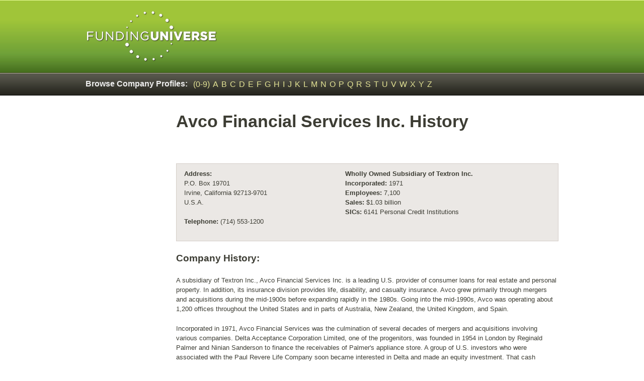

--- FILE ---
content_type: text/html; charset=UTF-8
request_url: https://www.fundinguniverse.com/company-histories/avco-financial-services-inc-history/
body_size: 8618
content:
<!DOCTYPE html>
<html lang="en">
<head>
		
		<script type="text/javascript">
	    window._mNHandle = window._mNHandle || {};
	    window._mNHandle.queue = window._mNHandle.queue || [];
	    medianet_versionId = "3121199";
	</script>
	<script src="https://contextual.media.net/dmedianet.js?cid=8CU385424" async="async"></script>

	
		<script data-ad-client="ca-pub-7189058309101978" async src="https://pagead2.googlesyndication.com/pagead/js/adsbygoogle.js"></script>

	<!-- Google Tag Manager -->
	<script>(function(w,d,s,l,i){w[l]=w[l]||[];w[l].push({'gtm.start':
	new Date().getTime(),event:'gtm.js'});var f=d.getElementsByTagName(s)[0],
	j=d.createElement(s),dl=l!='dataLayer'?'&l='+l:'';j.async=true;j.src=
	'https://www.googletagmanager.com/gtm.js?id='+i+dl;f.parentNode.insertBefore(j,f);
	})(window,document,'script','dataLayer','GTM-KWVLXNB');</script>
	<!-- End Google Tag Manager -->

	<title>History of Avco Financial Services Inc. &ndash; FundingUniverse</title>

	<meta name="description" content="Explore the history, profile and timeline of Avco Financial Services Inc." />

	<meta property="og:title" content="History of Avco Financial Services Inc. &ndash; FundingUniverse">
	<meta property="og:type" content="website">
	<meta property="og:image" content="https://www.fundinguniverse.com/company-histories/public/images/logo.png?42">
	<meta property="og:url" content="https://www.fundinguniverse.com/company-histories/avco-financial-services-inc-history/">
	<meta property="og:locale" content="en_US">
	<meta property="og:site_name" content="FundingUniverse">
	<meta property="og:image:url" content="https://www.fundinguniverse.com/company-histories/public/images/logo.png?42">
	<meta property="og:image:alt" content="FundingUniverse's logo">

	<link rel="canonical" href="https://www.fundinguniverse.com/company-histories/avco-financial-services-inc-history/" />
	<link rel="stylesheet" href="https://www.fundinguniverse.com/company-histories/public/css/style.css?42" />

	<script type="text/javascript" src="https://www.fundinguniverse.com/company-histories/public/js/head.min.js?42"></script>

	<script type="text/javascript">
	head.js(
			'https://www.fundinguniverse.com/company-histories/public/js/socialite.min.js?42',
			'https://www.fundinguniverse.com/company-histories/public/js/jquery.min.js?42',
			'https://www.fundinguniverse.com/company-histories/public/js/detectmobilebrowser.js?42',
			function() {
				$('#search input[name=q]').hover(function() {
					$(this).toggleClass('hover');
				}).blur(function() {
					if (!$(this).val()) {
						$(this).addClass('empty');
					} else {
						$(this).removeClass('empty');
					}
				});

				if (!$('#search input[name=q]').val()) {
					$('#search input[name=q]').addClass('empty');
				}

				// Don't submit the search form if there isn't a query
				$('#search form').submit(function() {
					if (!$('#search input[name=q]').val()) return false;
				});

				function getUrlVars()
				{
				    var vars = [], hash;
				    var hashes = window.location.href.slice(window.location.href.indexOf('?') + 1).split('&');
				    for(var i = 0; i < hashes.length; i++)
				    {
				        hash = hashes[i].split('=');
				        vars.push(hash[0]);
				        vars[hash[0]] = hash[1];
				    }
				    return vars;
				}

				//if (getUrlVars()['sticky-sidebar']) {
					//Sticky sidebar ad unit
					$(window).scroll(function() {
						try { if ($.browser.mobile || $('#sidebar .sticky').length < 1) return; } catch (e) {}

						var scrollTop = $(window).scrollTop() || window.pageYOffset;
						var stickyTop = $('#sidebar .sticky').offset().top;
						var stickyBottom = stickyTop + $('#sidebar .sticky').height();
						var contentBottom = $('#content').offset().top + $('#content').height();

						if (scrollTop < ($('#sidebar .sticky').parent().offset().top - 20)) {
							$('#sidebar .sticky').css({
								'position': 'relative',
								'top': 'auto'
							});
						} else if ((scrollTop >= stickyTop - 20) && (contentBottom - stickyBottom <= 0)) {
							$('#sidebar .sticky').css({
								'position': 'absolute',
								'top': (contentBottom - $('#sidebar .sticky').height()) + 'px'
							});
						} else {
							$('#sidebar .sticky').css({
								'position': 'fixed',
								'top': '20px'
							});
						}
					});
					$(window).scroll();
				//}

				$(window).load(function () {
					/**
					 * Extracts a query parameter value from a URI.
					 * @param {string} uri The URI from which to extract the parameter.
					 * @param {string} paramName The name of the query paramater to extract.
					 * @return {string} The un-encoded value of the query paramater. undefined
					 *     if there is no URI parameter.
					 * @private
					 */
					// _ga.extractParamFromUri_ = function(uri, paramName) {
					// 	if (!uri) return;
					//
					// 	var regex = new RegExp('[\\?&#]' + paramName + '=([^&#]*)');
					// 	var params = regex.exec(uri);
					//
					// 	if (params != null) {
					// 		return unescape(params[1]);
					// 	}
					// 	return;
					// };

					Socialite.setup({
						facebook: {
							onlike: function(url) {
								_gaq.push(['_trackSocial', 'facebook', 'like', url]);
							},
							onunlike: function(url) {
								_gaq.push(['_trackSocial', 'facebook', 'unlike', url]);
							},
							onsend: function(url) {
								_gaq.push(['_trackSocial', 'facebook', 'send', url]);
							}
						},
						twitter: {
							onclick: function(e) {
								var url;
								if (e.target.nodeName == 'IFRAME') {
							    	url = _ga.extractParamFromUri_(e.target.src, 'url');
							    }
								_gaq.push(['_trackSocial', 'twitter', e.type + '-' + e.region, url]);
							},
							ontweet: function(e) {
								var url;
								if (e.target.nodeName == 'IFRAME') {
							    	url = _ga.extractParamFromUri_(e.target.src, 'url');
							    }
								_gaq.push(['_trackSocial', 'twitter', e.type, url]);
							}
						}
					});

					Socialite.load($('.share'));
				});
			}
		);
	</script>

    <meta name="viewport" content="width=device-width, initial-scale=1">

</head>
<body>
	<!-- Google Tag Manager (noscript) -->
	<noscript><iframe src="https://www.googletagmanager.com/ns.html?id=GTM-KWVLXNB" height="0" width="0" style="display:none;visibility:hidden"></iframe></noscript>
	<!-- End Google Tag Manager (noscript) -->

		
	<!--INFOLINKS_OFF-->

<!-- #container -->
<div id="container">
	<!-- #header -->
	<div id="header">
		<div class="container_24">
			<div class="grid_24">
				<a href="https://www.fundinguniverse.com/company-histories/" title="FundingUniverse" class="logo">
					<img src="https://www.fundinguniverse.com/company-histories/public/images/logo.png?42" alt="FundingUniverse" width="263" height="107" />
				</a>
			</div>
			<div class="clear"></div>

							<!-- #nav -->
				<div id="nav" class="grid_18">
					<strong>Browse Company Profiles:&nbsp;&nbsp;</strong>
					<a href="https://www.fundinguniverse.com/company-histories/(0-9)/" class="">(0-9)</a>
<a href="https://www.fundinguniverse.com/company-histories/a/" class="">A</a>
<a href="https://www.fundinguniverse.com/company-histories/b/" class="">B</a>
<a href="https://www.fundinguniverse.com/company-histories/c/" class="">C</a>
<a href="https://www.fundinguniverse.com/company-histories/d/" class="">D</a>
<a href="https://www.fundinguniverse.com/company-histories/e/" class="">E</a>
<a href="https://www.fundinguniverse.com/company-histories/f/" class="">F</a>
<a href="https://www.fundinguniverse.com/company-histories/g/" class="">G</a>
<a href="https://www.fundinguniverse.com/company-histories/h/" class="">H</a>
<a href="https://www.fundinguniverse.com/company-histories/i/" class="">I</a>
<a href="https://www.fundinguniverse.com/company-histories/j/" class="">J</a>
<a href="https://www.fundinguniverse.com/company-histories/k/" class="">K</a>
<a href="https://www.fundinguniverse.com/company-histories/l/" class="">L</a>
<a href="https://www.fundinguniverse.com/company-histories/m/" class="">M</a>
<a href="https://www.fundinguniverse.com/company-histories/n/" class="">N</a>
<a href="https://www.fundinguniverse.com/company-histories/o/" class="">O</a>
<a href="https://www.fundinguniverse.com/company-histories/p/" class="">P</a>
<a href="https://www.fundinguniverse.com/company-histories/q/" class="">Q</a>
<a href="https://www.fundinguniverse.com/company-histories/r/" class="">R</a>
<a href="https://www.fundinguniverse.com/company-histories/s/" class="">S</a>
<a href="https://www.fundinguniverse.com/company-histories/t/" class="">T</a>
<a href="https://www.fundinguniverse.com/company-histories/u/" class="">U</a>
<a href="https://www.fundinguniverse.com/company-histories/v/" class="">V</a>
<a href="https://www.fundinguniverse.com/company-histories/w/" class="">W</a>
<a href="https://www.fundinguniverse.com/company-histories/x/" class="">X</a>
<a href="https://www.fundinguniverse.com/company-histories/y/" class="">Y</a>
<a href="https://www.fundinguniverse.com/company-histories/z/" class="">Z</a>
				</div>
				<!-- end #nav -->
			
			<!-- #search -->
			<!--
			<div id="search" class="grid_6">
				<form method="get" action="https://www.fundinguniverse.com/company-histories/search/">
					<input type="text" name="q" value="" />
				</form>
			</div>
			-->
			<!-- end #search -->
		</div>
	</div>
	<!-- end #header -->

<!-- #content -->
<div id="content" class="container_24">
	<!-- #sidebar -->
	<div id="sidebar" class="grid_5">
				
		<div class="sticky">
			<div id="ad-region-4" class="ad ad-160x600">

				
							</div>




			
		</div>
	</div>
	<!-- end #sidebar -->

	<!-- #main-content -->
	<div id="main-content" class="grid_19" itemscope itemtype="https://schema.org/Corporation">

		<h1><span itemprop="name">Avco Financial Services Inc.</span> History</h1>

		<!--INFOLINKS_ON-->

				
						

				
		
		
				<br><br>
		<div class="quick-look">
			<div class="grid_8">
				<strong>Address: </strong>
				<div itemprop="address" itemscope itemtype="https://schema.org/PostalAddress">
				P.O. Box 19701 <br />
Irvine, California 92713-9701 <br />
U.S.A.				</div>
				<br />

				<strong>Telephone:</strong> <span itemprop="telephone">(714) 553-1200</span><br /><br />
							</div>

			<div class="grid_10">
				<strong>Wholly Owned Subsidiary of Textron Inc.</strong> <br/>
<strong>Incorporated:</strong> <span itemprop="foundingDate">1971 </span><br/>
<strong>Employees:</strong> 7,100 <br/>
<strong>Sales:</strong> &#36;1.03 billion <br/>
<strong>SICs:</strong> 6141 Personal Credit Institutions			</div>
			<div class="clear"></div>
		</div>


		


		
		
		<h4>Company History: </h4>
		<p>A subsidiary of Textron Inc., Avco Financial Services Inc. is a leading U.S. provider of consumer loans for real estate and personal property. In addition, its insurance division provides life, disability, and casualty insurance. Avco grew primarily through mergers and acquisitions during the mid-1900s before expanding rapidly in the 1980s. Going into the mid-1990s, Avco was operating about 1,200 offices throughout the United States and in parts of Australia, New Zealand, the United Kingdom, and Spain. </p>
<p>Incorporated in 1971, Avco Financial Services was the culmination of several decades of mergers and acquisitions involving various companies. Delta Acceptance Corporation Limited, one of the progenitors, was founded in 1954 in London by Reginald Palmer and Ninian Sanderson to finance the receivables of Palmer's appliance store. A group of U.S. investors who were associated with the Paul Revere Life Company soon became interested in Delta and made an equity investment. That cash injection spurred Delta's growth in the United Kingdom, which prompted the U.S. investors to purchase the company in 1956. </p>
<p>Delta's new owners installed an experienced management team which devised an ambitious plan to turn the company into a coast-to-coast North American provider of diversified financial services. To that end, Delta acquired the Canada-based Crescent Finance Corporation in 1957 and Consolidated Finance Corporation in 1958. It opened several new branches throughout Canada and began making consumer loans for major purchases like cars, appliances, and furniture. In 1960, Delta formed an insurance division called Adanac General Insurance Company. The aim of this subsidiary was to provide credit-related insurance services. Two years later, Delta expanded this enterprise with the purchase of the London and Midland General Insurance Company. </p>
<p>Delta continued to expand in North America during the mid-1960s with the purchase of a group of industrial banks, a home improvement finance company, and other finance-related companies. Delta was operating 212 branches and generating annual sales of about &#36;250 million by 1964, when it became an acquisition target. In December of 1964, Delta was purchased by Avco Corporation, a New York-based firm active in the aerospace industry. Avco renamed the new subsidiary Avco Delta Corp. and continued to expand its financial network throughout North America. In 1965, for example, Avco Delta acquired the Iowa Finance Company and the Citizens Finance Company. This financial arm of the Avco Corp. continued to flourish through the late 1960s. </p>
<p>In 1969, Avco Delta acquired the Seaboard Finance Company. Seaboard was a leading west coast consumer finance institution which had opened its first office in Los Angeles in 1927. Although still based in Los Angeles at the time of its acquisition by Avco Delta, Seaboard was expanding internationally. The merger between Seaboard and Avco Delta was completed in 1971, at which time Avco Corp. named the resulting division Avco Financial Services Inc. During the 1970s, Avco Financial's ongoing global expansion efforts included a renewed emphasis on the United Kingdom market, where Delta had commenced operations in the 1950s. Meanwhile, Avco's loan volume in North America continued to swell. By the end of the decade, Avco Financial was boasting more than &#36;2 billion in receivables from its consumer loans. </p>
<p>During the economic downturn of the early 1980s, several of Avco Financial's operations languished. In 1984, the subsidiary's parent organization, Avco Corp., became the acquisition target of Textron Inc., a &#36;3.2 billion conglomerate active in textile and defense industries, among other businesses. The buyout was not surprising given Textron's history of diversification. In fact, the founder of the company, Royal Little, is credited with pioneering the concept of the diversified conglomerate in the United States. Little began broadening Textron's corporate scope in 1952, buying up companies in unrelated industries in an effort to counter the boom-and-bust cycles that plagued his textiles business. Chief among his acquisitions was Bell Aircraft Corporation, for which he paid &#36;32 million in 1962. </p>
<p>The Avco Corp. purchase was a significant accomplishment for Textron in that it nearly doubled Textron's size and guided the conglomerate into the growing financial services industry. The merger was engineered by Beverly F. Dolan, who had joined Textron years earlier as a result of an acquisition. Dolan and his brother, natives of Augusta, Georgia, had started the golf cart manufacturing company E-Z-Go in 1956. Six years later, Little bought their company for &#36;1 million, although Dolan stayed on board as president of the division. By the 1980s, Dolan had worked his way through the ranks to a top-level executive slot at Textron. Following the Avco buyout he was named chief executive of Textron Inc. </p>
<p>Under Dolan's leadership, Textron continued to acquire new companies and jettison some ailing divisions. However, not all of the acquisitions proved to be profitable for the conglomerate. In fact, the aerospace arm of Avco Corp. faltered after it was taken over by the Textron corporate umbrella. Previously, Textron (formerly Avco) Aerostructures had prospered under Avco's direction by building wings for the B-1B bomber. Textron managers hoped to replace the expiring B-1B contract in 1986 with another contract to build wings for a military transport plane. Unfortunately, the new contract never materialized. Although Textron was able to keep the company afloat with some civilian contracts, it had to slash the division's work force from 7,100 to just 2,600 between 1986 and 1988. </p>
<p>While Textron endured setbacks caused by Avco's military contract division, the company nevertheless validated its diversification strategy by achieving significant gains with Avco Financial Services. During this period, Textron brought in Charles Rinehart to head up Avco Financial. Rinehart was a California native who had worked his way through the ranks at San Francisco-based Fireman's Fund Insurance Co. before joining Avco at its Irvine headquarters. During the mid-1980s, Rinehart and other executives labored to revive Avco Financial from the effects of the recent recession. Importantly, they reduced the amount of nonperforming and high-risk loans and initiated an aggressive quality campaign to improve operations. "They [Textron] did a good job of cleaning up the finance company," surmised analyst Howard A. Rubel in 1989 in the<em> Providence Journal-Bulletin.</em> </p>
<p>A symbol of the changes taking place at Avco was the adoption of a new company logo. In 1987, Avco discarded its old emblem--a Delta sign--and replaced it with a heart-shaped symbol that was intended to convey a sense of caring. Although critics derided the logo as inappropriate for a finance company, favorable consumer test results convinced Avco executives to adopt it. Apparently, the new logo did not damage Avco's financial performance during the late 1980s. In fact, by the end of the decade Avco Financial was ringing up record sales of &#36;1.15 billion, about &#36;108 million of which was netted as income. Those figures represented steady gains during much of the mid-1980s of more than 10 percent annually. </p>
<p>Going into the 1990s, Avco Financial was accounting for roughly 27 percent of Textron's revenues. The bulk of Avco Financial's profits was derived from its core consumer finance businesses, whereas about 15 percent was coming from unrelated sales of life, disability, and casualty insurance. Indeed, as Textron's military contracting divisions faced cutbacks in defense spending, Avco Financial was engaged in a growing and lucrative industry. Most of the company's consumer loans, for example, were bringing in a lofty effective interest of around 20 percent, compared to the rate of roughly 10 percent that Avco was paying for the money to finance the loans. </p>
<p>Although Avco Financial's success during the late 1980s was largely attributable to its improved balance sheet and loan portfolios, gains were also a corollary of management's efforts to instill a culture of quality. The positive impact of quality efforts was evidenced most clearly at Avco's surging Canada division. In 1985, Avco executives in the United States pressed the head of the Canada division to adopt a formal quality initiative. Canadian executives, after visiting Japan to study companies with quality programs, implemented what they called the Quality Improvement Process (QIP). In essence, QIP discarded authoritarian management styles in favor of a team-based decision-making process that involved employees in every level of the company. Although the transition was somewhat turbulent, the end results were impressive. Avco's Canadian division achieved a growth rate of 11 percent annually between 1985 and 1989, in contrast to just five percent growth throughout the early 1980s. Furthermore, operating costs declined and profit margins improved. Because of its quality drive, Avco Canada was awarded the Canada Award for Business Excellence in 1990. </p>
<p>Also bolstering Avco Financial's sales and profits during the late 1980s and early 1990s was its ongoing program of global diversification. By 1989, only 64 percent of Avco's sales and 50 percent of its pre-tax income was coming from its U.S. division. About 20 percent of revenues were attributable to Canada, 7.5 percent to the United Kingdom, and 11 percent to Australia and New Zealand. During the early 1990s, international sales growth continued to outpace Avco's gains in the United States. Most importantly, Avco's British division realized sales and income gains of 40 percent and 30 percent respectively between 1989 and 1993. Avco also commenced a consumer finance division in Spain in 1992 and was operating four offices in that country by 1994. </p>
<p>By the early 1990s, both Rinehart and Dolan had left their posts at Avco and Textron--Dolan retired and Rinehart accepted a position at H.F. Ahmanson &amp; Co., the nation's largest savings and loan institution. Rinehart handed off leadership of Avco Financial to Warren R. Lyons. Under Lyons's direction, Avco's financial performance continued to improve steadily. Sales increased from &#36;1.28 billion in 1990 to &#36;1.36 billion in 1992. Although revenue dipped to &#36;1.35 billion in 1993, Avco's income rose to a record &#36;225 million--a 20 percent increase over 1990. Likewise, Avco's global asset base swelled from &#36;5.09 billion in 1990 to &#36;6.12 billion in 1993. Those gains occurred despite the stagnant performance of Avco's insurance-related business, which accounted for about 10 percent of revenues. Avco attempted to sell some of the poorly performing insurance businesses in 1992, but was still running them by the middle of the decade. </p>
<p>Going into the mid-1990s, Avco was one of the largest consumer finance companies in the United States. It was primarily engaged in providing relatively high-interest rate loans of usually short duration for purchases of cars, consumer goods, and real estate. Avco boosted sales and net income by about 2.8 percent and 14 percent, respectively, in 1994. By that time, the company was employing more than 7,000 workers in 1,200 offices, about 750 of which were located in the United States. International operations included Canada (215 branch offices), Australia (122), the United Kingdom (92), New Zealand (10), and Spain (4). In February of 1994, Avco opened an office in Hong Kong, reflecting the management's intent to penetrate the burgeoning Pacific Rim market for consumer finance services. Avco's long-term prospects were positive given projected growth rates for the financial services industry, Avco's market diversity, and the company's healthy balance sheet in comparison to industry averages. </p>
<p><strong>Principal Subsidiaries:</strong> Avco Financial Services Group; Avco Insurance Services Group. </p>
					<h4>Further Reading:</h4>
			<ul>
<li>Caine, Raymond W., Jr., "Textron's Avco Financial Services Subsidiary Plans to Sell Its Independent Insurance Lines,"<em> PR Newswire,</em> August 28, 1992.</li>
<li>Cox, Tony, "Avco Moves to Raise &#36;500 Million in Bond Market,"<em> Orange County Business Journal,</em> June 11, 1990, p. 8.</li>
<li>Fortin, Frank, "Textron Diversification Route Not for Everyone,"<em> Providence Business News,</em> February 3, 1992, p. 1.</li>
<li>Gardner, Jim, "Avco Seeks Buyer for Weakest Insurance Units,"<em> Orange County Business Journal,</em> September 7, 1992, p. 3.</li>
<li>Harrop, Froma, "Textron Faces Prospect of ... No Defense,"<em> Providence Journal-Bulletin,</em> December 24, 1989, p. F1.</li>
<li>Maver, Ken, "Closing the Gap,"<em> London Business Monthly,</em> January 1990, p. 8.</li>
<li>Mullen, Liz, "Guts, Smarts and People Skills: Those Qualities Got Charles Rinehart His Job as Thrift Giant H.F. Ahmanson's CEO,"<em> Los Angeles Business Journal,</em> June 6, 1994, p. 14.</li>
<li>Simon, Jane, "The Instinctive Chief Executive: 'It's Just Like Those Damn Bird Dogs,"'<em> New England Business,</em> June 3, 1985, p. 100.</li>
<li>Swope, Genilee, "Avco Chooses a Symbol of Caring,"<em> Credit,</em> January-February 1987, p. 28.</li>
</ul>
		
					<p><strong>Source: </strong><em>International Directory of Company Histories</em>, Vol. 13. St. James Press, 1996.</p>
		
				<h4>Read more company histories</h4>
		<ul>
			<li><a href="https://www.fundinguniverse.com/company-histories/autozone-inc-history/">AutoZone, Inc.</a></li><li><a href="https://www.fundinguniverse.com/company-histories/autoroutes-du-sud-de-la-france-sa-history/">Autoroutes du Sud de la France SA</a></li><li><a href="https://www.fundinguniverse.com/company-histories/autonation-inc-history/">AutoNation, Inc.</a></li><li><a href="https://www.fundinguniverse.com/company-histories/avecia-group-plc-history/">Avecia Group PLC</a></li><li><a href="https://www.fundinguniverse.com/company-histories/aveda-corporation-history/">Aveda Corporation</a></li><li><a href="https://www.fundinguniverse.com/company-histories/avedis-zildjian-co-history/">Avedis Zildjian Co.</a></li>		</ul>
		
				

		
			</div>
	<!-- end #main-content -->

	<div class="clear"></div>
</div>
<!-- end #content -->

<script type="text/javascript">
	// var infolink_pid = 1036877; // peh
	var infolinks_pid = 3283496; // FF,LLC
	var infolink_wsid = 0;
</script>
<script type="text/javascript" src="https://resources.infolinks.com/js/infolinks_main.js"></script>
<!-- footer begin -->
</div>
<!-- end #container -->

<!-- #footer -->
<div id="footer">
	<div class="container_24">
		<div class="grid_24">
						<a href="/sample-business-plans/">Directory of Sample Business Plans</a>
			<a href="/company-histories/">Directory of Company Histories</a>
			<a href="https://www.fundinguniverse.com/company-histories/contact/">Contact Us</a>
			<a href="https://www.fundinguniverse.com/company-histories/advertise/">Advertise</a>
		</div>
		<div class="clear"></div>
	</div>
</div>
<!-- end #footer -->

</body>
</html><!-- footer end -->


--- FILE ---
content_type: text/html; charset=utf-8
request_url: https://www.google.com/recaptcha/api2/aframe
body_size: 267
content:
<!DOCTYPE HTML><html><head><meta http-equiv="content-type" content="text/html; charset=UTF-8"></head><body><script nonce="DcmeqJbLUrrjJWVwH8jtig">/** Anti-fraud and anti-abuse applications only. See google.com/recaptcha */ try{var clients={'sodar':'https://pagead2.googlesyndication.com/pagead/sodar?'};window.addEventListener("message",function(a){try{if(a.source===window.parent){var b=JSON.parse(a.data);var c=clients[b['id']];if(c){var d=document.createElement('img');d.src=c+b['params']+'&rc='+(localStorage.getItem("rc::a")?sessionStorage.getItem("rc::b"):"");window.document.body.appendChild(d);sessionStorage.setItem("rc::e",parseInt(sessionStorage.getItem("rc::e")||0)+1);localStorage.setItem("rc::h",'1767700536436');}}}catch(b){}});window.parent.postMessage("_grecaptcha_ready", "*");}catch(b){}</script></body></html>

--- FILE ---
content_type: text/css
request_url: https://www.fundinguniverse.com/company-histories/public/css/style.css?42
body_size: 3320
content:
/* reset */
a,abbr,acronym,address,applet,article,aside,audio,b,big,blockquote,body,canvas,caption,center,cite,code,dd,del,details,dfn,dialog,div,dl,dt,em,embed,fieldset,figcaption,figure,font,footer,form,h1,h2,h3,h4,h5,h6,header,hgroup,hr,html,i,iframe,img,ins,kbd,label,legend,li,mark,menu,meter,nav,object,ol,output,p,pre,progress,q,rp,rt,ruby,s,samp,section,small,span,strike,strong,sub,summary,sup,table,tbody,td,tfoot,th,thead,time,tr,tt,u,ul,var,video,xmp{border:0;margin:0;padding:0;font-size:100%}html,body{height:100%}article,aside,details,figcaption,figure,footer,header,hgroup,menu,nav,section{display:block}b,strong{font-weight:bold}img{color:transparent;font-size:0;vertical-align:middle;-ms-interpolation-mode:bicubic}ol,ul{list-style:none}li{display:list-item}table{border-collapse:collapse;border-spacing:0}th,td,caption{font-weight:normal;vertical-align:top;text-align:left}q{quotes:none}q:before,q:after{content:'';content:none}sub,sup,small{font-size:75%}sub,sup{line-height:0;position:relative;vertical-align:baseline}sub{bottom:-0.25em}sup{top:-0.5em}svg{overflow:hidden}

/* text */
body{font:13px/1.5 'Helvetica Neue',Arial,'Liberation Sans',FreeSans,sans-serif}pre,code{font-family:'DejaVu Sans Mono',Menlo,Consolas,monospace}hr{border:0 #ccc solid;border-top-width:1px;clear:both;height:0}h1{font-size:25px}h2{font-size:23px}h3{font-size:21px}h4{font-size:19px}h5{font-size:17px}h6{font-size:15px}ol{list-style:decimal}ul{list-style:disc}li{margin-left:30px}p,dl,hr,h1,h2,h3,h4,h5,h6,ol,ul,pre,table,address,fieldset,figure{margin-bottom:20px}

/* 960gs */
body{min-width:960px}.container_24{margin-left:auto;margin-right:auto;width:960px}.grid_1,.grid_2,.grid_3,.grid_4,.grid_5,.grid_6,.grid_7,.grid_8,.grid_9,.grid_10,.grid_11,.grid_12,.grid_13,.grid_14,.grid_15,.grid_16,.grid_17,.grid_18,.grid_19,.grid_20,.grid_21,.grid_22,.grid_23,.grid_24{display:inline;float:left;margin-left:10px;margin-right:10px}.push_1,.pull_1,.push_2,.pull_2,.push_3,.pull_3,.push_4,.pull_4,.push_5,.pull_5,.push_6,.pull_6,.push_7,.pull_7,.push_8,.pull_8,.push_9,.pull_9,.push_10,.pull_10,.push_11,.pull_11,.push_12,.pull_12,.push_13,.pull_13,.push_14,.pull_14,.push_15,.pull_15,.push_16,.pull_16,.push_17,.pull_17,.push_18,.pull_18,.push_19,.pull_19,.push_20,.pull_20,.push_21,.pull_21,.push_22,.pull_22,.push_23,.pull_23,.push_24,.pull_24{position:relative}.alpha{margin-left:0}.omega{margin-right:0}.container_24 .grid_1{width:20px}.container_24 .grid_2{width:60px}.container_24 .grid_3{width:100px}.container_24 .grid_4{width:140px}.container_24 .grid_5{width:180px}.container_24 .grid_6{width:220px}.container_24 .grid_7{width:260px}.container_24 .grid_8{width:300px}.container_24 .grid_9{width:340px}.container_24 .grid_10{width:380px}.container_24 .grid_11{width:420px}.container_24 .grid_12{width:460px}.container_24 .grid_13{width:500px}.container_24 .grid_14{width:540px}.container_24 .grid_15{width:580px}.container_24 .grid_16{width:620px}.container_24 .grid_17{width:660px}.container_24 .grid_18{width:700px}.container_24 .grid_19{width:740px}.container_24 .grid_20{width:780px}.container_24 .grid_21{width:820px}.container_24 .grid_22{width:860px}.container_24 .grid_23{width:900px}.container_24 .grid_24{width:940px}.container_24 .prefix_1{padding-left:40px}.container_24 .prefix_2{padding-left:80px}.container_24 .prefix_3{padding-left:120px}.container_24 .prefix_4{padding-left:160px}.container_24 .prefix_5{padding-left:200px}.container_24 .prefix_6{padding-left:240px}.container_24 .prefix_7{padding-left:280px}.container_24 .prefix_8{padding-left:320px}.container_24 .prefix_9{padding-left:360px}.container_24 .prefix_10{padding-left:400px}.container_24 .prefix_11{padding-left:440px}.container_24 .prefix_12{padding-left:480px}.container_24 .prefix_13{padding-left:520px}.container_24 .prefix_14{padding-left:560px}.container_24 .prefix_15{padding-left:600px}.container_24 .prefix_16{padding-left:640px}.container_24 .prefix_17{padding-left:680px}.container_24 .prefix_18{padding-left:720px}.container_24 .prefix_19{padding-left:760px}.container_24 .prefix_20{padding-left:800px}.container_24 .prefix_21{padding-left:840px}.container_24 .prefix_22{padding-left:880px}.container_24 .prefix_23{padding-left:920px}.container_24 .suffix_1{padding-right:40px}.container_24 .suffix_2{padding-right:80px}.container_24 .suffix_3{padding-right:120px}.container_24 .suffix_4{padding-right:160px}.container_24 .suffix_5{padding-right:200px}.container_24 .suffix_6{padding-right:240px}.container_24 .suffix_7{padding-right:280px}.container_24 .suffix_8{padding-right:320px}.container_24 .suffix_9{padding-right:360px}.container_24 .suffix_10{padding-right:400px}.container_24 .suffix_11{padding-right:440px}.container_24 .suffix_12{padding-right:480px}.container_24 .suffix_13{padding-right:520px}.container_24 .suffix_14{padding-right:560px}.container_24 .suffix_15{padding-right:600px}.container_24 .suffix_16{padding-right:640px}.container_24 .suffix_17{padding-right:680px}.container_24 .suffix_18{padding-right:720px}.container_24 .suffix_19{padding-right:760px}.container_24 .suffix_20{padding-right:800px}.container_24 .suffix_21{padding-right:840px}.container_24 .suffix_22{padding-right:880px}.container_24 .suffix_23{padding-right:920px}.container_24 .push_1{left:40px}.container_24 .push_2{left:80px}.container_24 .push_3{left:120px}.container_24 .push_4{left:160px}.container_24 .push_5{left:200px}.container_24 .push_6{left:240px}.container_24 .push_7{left:280px}.container_24 .push_8{left:320px}.container_24 .push_9{left:360px}.container_24 .push_10{left:400px}.container_24 .push_11{left:440px}.container_24 .push_12{left:480px}.container_24 .push_13{left:520px}.container_24 .push_14{left:560px}.container_24 .push_15{left:600px}.container_24 .push_16{left:640px}.container_24 .push_17{left:680px}.container_24 .push_18{left:720px}.container_24 .push_19{left:760px}.container_24 .push_20{left:800px}.container_24 .push_21{left:840px}.container_24 .push_22{left:880px}.container_24 .push_23{left:920px}.container_24 .pull_1{left:-40px}.container_24 .pull_2{left:-80px}.container_24 .pull_3{left:-120px}.container_24 .pull_4{left:-160px}.container_24 .pull_5{left:-200px}.container_24 .pull_6{left:-240px}.container_24 .pull_7{left:-280px}.container_24 .pull_8{left:-320px}.container_24 .pull_9{left:-360px}.container_24 .pull_10{left:-400px}.container_24 .pull_11{left:-440px}.container_24 .pull_12{left:-480px}.container_24 .pull_13{left:-520px}.container_24 .pull_14{left:-560px}.container_24 .pull_15{left:-600px}.container_24 .pull_16{left:-640px}.container_24 .pull_17{left:-680px}.container_24 .pull_18{left:-720px}.container_24 .pull_19{left:-760px}.container_24 .pull_20{left:-800px}.container_24 .pull_21{left:-840px}.container_24 .pull_22{left:-880px}.container_24 .pull_23{left:-920px}.clear{clear:both;display:block;overflow:hidden;visibility:hidden;width:0;height:0}.clearfix:before,.clearfix:after{content:'\0020';display:block;overflow:hidden;visibility:hidden;width:0;height:0}.clearfix:after{clear:both}.clearfix{zoom:1}

/* company histories */
body {
	color: #3d3d34;
}
h1 {
	font-size: 34px;
}
a {
	color: #06f;
	text-decoration: none;
}
a:hover {
	color: #d77011;
}
a:visited {
	
}
dt {
	margin-right: 5px;
	font-weight: bold;
	float: left;
}
dd {
	overflow: hidden;
}

table caption {
	white-space: nowrap;
	font-weight: bold;
	margin-bottom: 0.5em;
}
th, td {
	padding: 0.25em 1em;
	border: solid 1px;
}
th {
	font-weight: bold;
	background: #EBE8E5;
}

.ad {
	line-height: 0;
	position: relative;
}
.advertise-here {
	display: block;
	height: 30px;
	width: 100%;
	text-align: center;
	font-size: 13px;
	line-height: 30px;
}
.ad-160x600 {
	width: 160px;
	height: 630px;
}
.ad-728x90 {
	width: 758px;
	height: 90px;
}
.ad-728x90 .advertise-here {
	position: absolute;
	bottom: 0;
	left: 758px;
	width: 90px;
	-moz-transform:rotate(270deg); 
	-moz-transform-origin: bottom left;
	-webkit-transform: rotate(270deg);
	-webkit-transform-origin: bottom left;
	-o-transform: rotate(270deg);
	-o-transform-origin: bottom left;
	filter: progid:DXImageTransform.Microsoft.BasicImage(rotation=3);
}
.ad-336x280 {
	width: 336px;
	height: 310px;
}
.ad-300x250 {
	width: 300px;
	height: 280px;
}

html, body, #container {
	height: 100%;
}
body > #container {
	height: auto; min-height: 100%;
}

#header {
	height: 190px;
	margin-bottom: 2em;
	background: url(../images/bg.png?42) 0px 0px repeat-x;
}
#header .logo {
	display: inline-block;
	margin: 19px 0;
}

#nav {
	padding: 10px 0;
	color: #eee;
	font-size: 16px;
}
#nav strong {
	display: block;
	float: left;
}
#nav a {
	padding: 0 2px;
	color: #E4E495;
	text-decoration: none;
	display: block;
	float: left;
	border: solid 1px transparent;
}
#nav a:hover, #nav a.selected {
	color: #eee;
	border: solid 1px #E4E495;
	-webkit-border-radius: 3px;
	-moz-border-radius: 3px;
	border-radius: 3px;
}

#search input {
	width: 82%;
	margin-top: 10px;
	padding: 3px 28px 3px 10px;
	border:solid 1px #bbb;
	border-radius: 12px;
	background:url(../images/search-input-bg.png?42) no-repeat 50% 4px #eee;
	font-size: 14px;
	color: #666;
}
#search input.empty {
	background-position: 50% -32px;
}
#search input.hover, #search input:focus {
	background-position: 50% 4px;
	background-color: #fff;
}

#content {
	padding-bottom: 5em;
}

#main-content {
	width: 760px;
}
#main-content .featured-companies, #main-content .quick-look {
	padding: 10px 5px;
	margin-bottom: 20px;
	background: #EBE8E5;
	border: solid 1px #D5CEC8;
}
#main-content .company-list, #main-content .plan-list {
	margin: 0;
	padding: 0;
}
#main-content .company-list li, #main-content .plan-list li {
	margin: 0;
	padding: 0;
	list-style: none;
	font-size: 14px;
	width: 50%;
	float: left;
}
#main-content .company-list a, #main-content .plan-list a {
	margin-right: 20px;
	padding: 5px 0;
	text-decoration: none;
	display: block;
}
#main-content .pagination {
	clear: both;
	margin: 40px 0 20px;
	text-align: center;
	font-size: 14px;
}
#main-content .pagination a {
	border: 1px solid #A6A696;
	padding: 3px 6px;
	margin: 0 1px;
	text-decoration: none;
}
#main-content .pagination a:hover {
	color: #fff;
	background: #ec8526;
	border: 1px solid #d77011;
}
#main-content .pagination a.active {
	background: #3385FF;
	border: 1px solid #06f;
	color: #fff;
	font-weight: bold;
}
#main-content .pagination a.active:hover {
	background: #3385FF;
	border: 1px solid #06f;
	color: #fff;
	font-weight: bold;
}
#main-content .pagination a.disabled {
	color: #A6A696;
	border: 1px solid;
	background: #fff;
}
#main-content .pagination a.disabled:hover {
	color: #A6A696;
	border: 1px solid;
	background: #fff;
}
#main-content .pagination a.prev, #main-content .pagination a.next {
	font-weight: bold;
}

#sidebar {
	width: 160px;
	min-height: 1em;
}
#sidebar .share {
	width: 160px;
}
#sidebar .share h5 {
	margin: 20px 0 10px;
	padding: 0;
}
#sidebar .share ul {
	margin: 0;
	padding: 0;
	list-style: none;
}
#sidebar .share li {
	width: 80px;
	height: 70px;
	margin: 5px 0;
	padding: 0;
	list-style: none;
	float: left;
}
.social-buttons .vhidden {
	border: 0;
	clip: rect(0 0 0 0);
	height: 1px;
	margin: -1px;
	overflow: hidden;
	padding: 0;
	position: absolute;
	width: 1px;
}
.social-buttons .socialite { display: block; position: relative; background: url(../images/social-sprite.png?42) 0 0 no-repeat; }
.social-buttons .socialite-loaded { background: none !important; }

.social-buttons .twitter-share { width: 55px; height: 65px; background-position: 0 0; }
.social-buttons .googleplus-one { width: 50px; height: 65px; background-position: -75px 0; }
.social-buttons .facebook-like { width: 50px; height: 65px; background-position: -145px 0; }
.social-buttons .linkedin-share { width: 60px; height: 65px; background-position: -215px 0; }

#messages {
	position: relative;
	width: 450px;
	margin-bottom: 1em;
	color: #333;
}
#messages .error {
    background-color:#FA8072;
	border: solid 1px #EF0015;
	color:#222222;
	padding: 1em;
	margin-bottom: 0.5em;
}
#messages .success {
	background-color: #BAFB97;
	border: solid 1px #85D47B;
	padding: 1em;
}

form.contact .input {
	margin-bottom: 1em;
}
form.contact .input input, form.contact .input textarea {
	border: solid 1px #bbb;
	color: #333;
	padding: 5px;
}

#footer {
	clear: both;
	position: relative;
	z-index: 10;
	height: 3em;
	margin-top: -3em;
	line-height: 3em;
	background: url(../images/bg.png?42) 0px -190px repeat-x #eee;
	text-align: center;
}
#footer a {
	margin: 0 5px;
	color: #888;
	text-decoration: none;
}
#footer a:hover {
	text-decoration: underline;
}

#main-content .ad.left {
	float: left;
	margin: 0 20px 20px 0;
}
#main-content .ad.right {
	float: right;
	margin: 0 0 20px 20px;
}
#main-content .ad.center {
	text-align: center;
}
#ad-region-2, #ad-region-3 {
	text-align: center;
}
#ad-region-5 {
	margin-bottom: 15px;
}
#ad-region-6 {
	margin-top: 20px;
}
#ad-region-7 {
	text-align: center;
}
#main-content #ad-region-10 {
	width: 50%;
	margin: 0 0 20px 0;
}

#disqus_thread {
	margin-top: 2em;
}

--- FILE ---
content_type: text/plain
request_url: https://www.google-analytics.com/j/collect?v=1&_v=j102&a=1772374487&t=pageview&_s=1&dl=https%3A%2F%2Fwww.fundinguniverse.com%2Fcompany-histories%2Favco-financial-services-inc-history%2F&ul=en-us%40posix&dt=History%20of%20Avco%20Financial%20Services%20Inc.%20%E2%80%93%20FundingUniverse&sr=1280x720&vp=1280x720&_u=YEBAAEABAAAAACAAI~&jid=1698534261&gjid=546327640&cid=1003982917.1767700536&tid=UA-20754193-2&_gid=1048298380.1767700536&_r=1&_slc=1&gtm=45He5cc1n81KWVLXNBv832250267za200zd832250267&gcd=13l3l3l3l1l1&dma=0&tag_exp=103116026~103200004~104527907~104528500~104684208~104684211~105391253~115583767~115938465~115938468~116184927~116184929~116251938~116251940&z=1361569050
body_size: -452
content:
2,cG-EKG52L80BJ